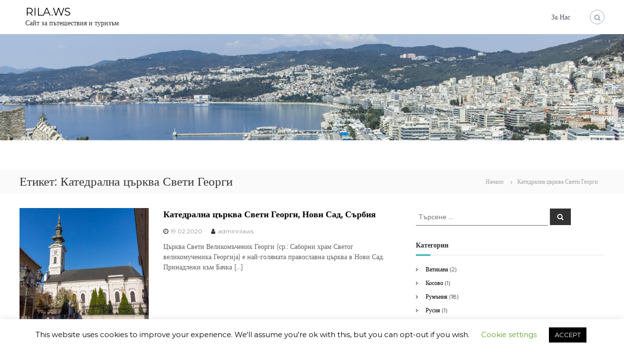

--- FILE ---
content_type: text/html; charset=UTF-8
request_url: https://rila.ws/tag/%D0%BA%D0%B0%D1%82%D0%B5%D0%B4%D1%80%D0%B0%D0%BB%D0%BD%D0%B0-%D1%86%D1%8A%D1%80%D0%BA%D0%B2%D0%B0-%D1%81%D0%B2%D0%B5%D1%82%D0%B8-%D0%B3%D0%B5%D0%BE%D1%80%D0%B3%D0%B8/
body_size: 14093
content:
<!DOCTYPE html>
<html lang="bg-BG" xmlns:fb="https://www.facebook.com/2008/fbml" xmlns:addthis="https://www.addthis.com/help/api-spec" >
<head>
<meta charset="UTF-8">
<meta name="viewport" content="width=device-width, initial-scale=1">
<link rel="profile" href="https://gmpg.org/xfn/11">

<meta name='robots' content='index, follow, max-image-preview:large, max-snippet:-1, max-video-preview:-1' />

	<!-- This site is optimized with the Yoast SEO plugin v19.1 - https://yoast.com/wordpress/plugins/seo/ -->
	<title>Катедрална църква Свети Георги Архиви - RILA.WS</title>
	<link rel="canonical" href="https://rila.ws/tag/катедрална-църква-свети-георги/" />
	<meta property="og:locale" content="bg_BG" />
	<meta property="og:type" content="article" />
	<meta property="og:title" content="Катедрална църква Свети Георги Архиви - RILA.WS" />
	<meta property="og:url" content="https://rila.ws/tag/катедрална-църква-свети-георги/" />
	<meta property="og:site_name" content="RILA.WS" />
	<meta name="twitter:card" content="summary_large_image" />
	<script type="application/ld+json" class="yoast-schema-graph">{"@context":"https://schema.org","@graph":[{"@type":"WebSite","@id":"https://rila.ws/#website","url":"https://rila.ws/","name":"RILA.WS","description":"Сайт за пътешествия и туризъм","potentialAction":[{"@type":"SearchAction","target":{"@type":"EntryPoint","urlTemplate":"https://rila.ws/?s={search_term_string}"},"query-input":"required name=search_term_string"}],"inLanguage":"bg-BG"},{"@type":"CollectionPage","@id":"https://rila.ws/tag/%d0%ba%d0%b0%d1%82%d0%b5%d0%b4%d1%80%d0%b0%d0%bb%d0%bd%d0%b0-%d1%86%d1%8a%d1%80%d0%ba%d0%b2%d0%b0-%d1%81%d0%b2%d0%b5%d1%82%d0%b8-%d0%b3%d0%b5%d0%be%d1%80%d0%b3%d0%b8/#webpage","url":"https://rila.ws/tag/%d0%ba%d0%b0%d1%82%d0%b5%d0%b4%d1%80%d0%b0%d0%bb%d0%bd%d0%b0-%d1%86%d1%8a%d1%80%d0%ba%d0%b2%d0%b0-%d1%81%d0%b2%d0%b5%d1%82%d0%b8-%d0%b3%d0%b5%d0%be%d1%80%d0%b3%d0%b8/","name":"Катедрална църква Свети Георги Архиви - RILA.WS","isPartOf":{"@id":"https://rila.ws/#website"},"breadcrumb":{"@id":"https://rila.ws/tag/%d0%ba%d0%b0%d1%82%d0%b5%d0%b4%d1%80%d0%b0%d0%bb%d0%bd%d0%b0-%d1%86%d1%8a%d1%80%d0%ba%d0%b2%d0%b0-%d1%81%d0%b2%d0%b5%d1%82%d0%b8-%d0%b3%d0%b5%d0%be%d1%80%d0%b3%d0%b8/#breadcrumb"},"inLanguage":"bg-BG","potentialAction":[{"@type":"ReadAction","target":["https://rila.ws/tag/%d0%ba%d0%b0%d1%82%d0%b5%d0%b4%d1%80%d0%b0%d0%bb%d0%bd%d0%b0-%d1%86%d1%8a%d1%80%d0%ba%d0%b2%d0%b0-%d1%81%d0%b2%d0%b5%d1%82%d0%b8-%d0%b3%d0%b5%d0%be%d1%80%d0%b3%d0%b8/"]}]},{"@type":"BreadcrumbList","@id":"https://rila.ws/tag/%d0%ba%d0%b0%d1%82%d0%b5%d0%b4%d1%80%d0%b0%d0%bb%d0%bd%d0%b0-%d1%86%d1%8a%d1%80%d0%ba%d0%b2%d0%b0-%d1%81%d0%b2%d0%b5%d1%82%d0%b8-%d0%b3%d0%b5%d0%be%d1%80%d0%b3%d0%b8/#breadcrumb","itemListElement":[{"@type":"ListItem","position":1,"name":"Начало","item":"https://rila.ws/"},{"@type":"ListItem","position":2,"name":"Катедрална църква Свети Георги"}]}]}</script>
	<!-- / Yoast SEO plugin. -->


<link rel='dns-prefetch' href='//s7.addthis.com' />
<link rel='dns-prefetch' href='//www.googletagmanager.com' />
<link rel='dns-prefetch' href='//s.w.org' />
<link rel='dns-prefetch' href='//pagead2.googlesyndication.com' />
<link href='https://fonts.gstatic.com' crossorigin rel='preconnect' />
<link rel="alternate" type="application/rss+xml" title="RILA.WS &raquo; Поток" href="https://rila.ws/feed/" />
<link rel="alternate" type="application/rss+xml" title="RILA.WS &raquo; поток за етикета Катедрална църква Свети Георги " href="https://rila.ws/tag/%d0%ba%d0%b0%d1%82%d0%b5%d0%b4%d1%80%d0%b0%d0%bb%d0%bd%d0%b0-%d1%86%d1%8a%d1%80%d0%ba%d0%b2%d0%b0-%d1%81%d0%b2%d0%b5%d1%82%d0%b8-%d0%b3%d0%b5%d0%be%d1%80%d0%b3%d0%b8/feed/" />
<script type="text/javascript">
window._wpemojiSettings = {"baseUrl":"https:\/\/s.w.org\/images\/core\/emoji\/14.0.0\/72x72\/","ext":".png","svgUrl":"https:\/\/s.w.org\/images\/core\/emoji\/14.0.0\/svg\/","svgExt":".svg","source":{"concatemoji":"https:\/\/rila.ws\/wp-includes\/js\/wp-emoji-release.min.js?ver=6.0.11"}};
/*! This file is auto-generated */
!function(e,a,t){var n,r,o,i=a.createElement("canvas"),p=i.getContext&&i.getContext("2d");function s(e,t){var a=String.fromCharCode,e=(p.clearRect(0,0,i.width,i.height),p.fillText(a.apply(this,e),0,0),i.toDataURL());return p.clearRect(0,0,i.width,i.height),p.fillText(a.apply(this,t),0,0),e===i.toDataURL()}function c(e){var t=a.createElement("script");t.src=e,t.defer=t.type="text/javascript",a.getElementsByTagName("head")[0].appendChild(t)}for(o=Array("flag","emoji"),t.supports={everything:!0,everythingExceptFlag:!0},r=0;r<o.length;r++)t.supports[o[r]]=function(e){if(!p||!p.fillText)return!1;switch(p.textBaseline="top",p.font="600 32px Arial",e){case"flag":return s([127987,65039,8205,9895,65039],[127987,65039,8203,9895,65039])?!1:!s([55356,56826,55356,56819],[55356,56826,8203,55356,56819])&&!s([55356,57332,56128,56423,56128,56418,56128,56421,56128,56430,56128,56423,56128,56447],[55356,57332,8203,56128,56423,8203,56128,56418,8203,56128,56421,8203,56128,56430,8203,56128,56423,8203,56128,56447]);case"emoji":return!s([129777,127995,8205,129778,127999],[129777,127995,8203,129778,127999])}return!1}(o[r]),t.supports.everything=t.supports.everything&&t.supports[o[r]],"flag"!==o[r]&&(t.supports.everythingExceptFlag=t.supports.everythingExceptFlag&&t.supports[o[r]]);t.supports.everythingExceptFlag=t.supports.everythingExceptFlag&&!t.supports.flag,t.DOMReady=!1,t.readyCallback=function(){t.DOMReady=!0},t.supports.everything||(n=function(){t.readyCallback()},a.addEventListener?(a.addEventListener("DOMContentLoaded",n,!1),e.addEventListener("load",n,!1)):(e.attachEvent("onload",n),a.attachEvent("onreadystatechange",function(){"complete"===a.readyState&&t.readyCallback()})),(e=t.source||{}).concatemoji?c(e.concatemoji):e.wpemoji&&e.twemoji&&(c(e.twemoji),c(e.wpemoji)))}(window,document,window._wpemojiSettings);
</script>
<style type="text/css">
img.wp-smiley,
img.emoji {
	display: inline !important;
	border: none !important;
	box-shadow: none !important;
	height: 1em !important;
	width: 1em !important;
	margin: 0 0.07em !important;
	vertical-align: -0.1em !important;
	background: none !important;
	padding: 0 !important;
}
</style>
	<link rel='stylesheet' id='wp-block-library-css'  href='https://rila.ws/wp-includes/css/dist/block-library/style.min.css?ver=6.0.11' type='text/css' media='all' />
<style id='wp-block-library-theme-inline-css' type='text/css'>
.wp-block-audio figcaption{color:#555;font-size:13px;text-align:center}.is-dark-theme .wp-block-audio figcaption{color:hsla(0,0%,100%,.65)}.wp-block-code{border:1px solid #ccc;border-radius:4px;font-family:Menlo,Consolas,monaco,monospace;padding:.8em 1em}.wp-block-embed figcaption{color:#555;font-size:13px;text-align:center}.is-dark-theme .wp-block-embed figcaption{color:hsla(0,0%,100%,.65)}.blocks-gallery-caption{color:#555;font-size:13px;text-align:center}.is-dark-theme .blocks-gallery-caption{color:hsla(0,0%,100%,.65)}.wp-block-image figcaption{color:#555;font-size:13px;text-align:center}.is-dark-theme .wp-block-image figcaption{color:hsla(0,0%,100%,.65)}.wp-block-pullquote{border-top:4px solid;border-bottom:4px solid;margin-bottom:1.75em;color:currentColor}.wp-block-pullquote__citation,.wp-block-pullquote cite,.wp-block-pullquote footer{color:currentColor;text-transform:uppercase;font-size:.8125em;font-style:normal}.wp-block-quote{border-left:.25em solid;margin:0 0 1.75em;padding-left:1em}.wp-block-quote cite,.wp-block-quote footer{color:currentColor;font-size:.8125em;position:relative;font-style:normal}.wp-block-quote.has-text-align-right{border-left:none;border-right:.25em solid;padding-left:0;padding-right:1em}.wp-block-quote.has-text-align-center{border:none;padding-left:0}.wp-block-quote.is-large,.wp-block-quote.is-style-large,.wp-block-quote.is-style-plain{border:none}.wp-block-search .wp-block-search__label{font-weight:700}:where(.wp-block-group.has-background){padding:1.25em 2.375em}.wp-block-separator.has-css-opacity{opacity:.4}.wp-block-separator{border:none;border-bottom:2px solid;margin-left:auto;margin-right:auto}.wp-block-separator.has-alpha-channel-opacity{opacity:1}.wp-block-separator:not(.is-style-wide):not(.is-style-dots){width:100px}.wp-block-separator.has-background:not(.is-style-dots){border-bottom:none;height:1px}.wp-block-separator.has-background:not(.is-style-wide):not(.is-style-dots){height:2px}.wp-block-table thead{border-bottom:3px solid}.wp-block-table tfoot{border-top:3px solid}.wp-block-table td,.wp-block-table th{padding:.5em;border:1px solid;word-break:normal}.wp-block-table figcaption{color:#555;font-size:13px;text-align:center}.is-dark-theme .wp-block-table figcaption{color:hsla(0,0%,100%,.65)}.wp-block-video figcaption{color:#555;font-size:13px;text-align:center}.is-dark-theme .wp-block-video figcaption{color:hsla(0,0%,100%,.65)}.wp-block-template-part.has-background{padding:1.25em 2.375em;margin-top:0;margin-bottom:0}
</style>
<style id='global-styles-inline-css' type='text/css'>
body{--wp--preset--color--black: #000000;--wp--preset--color--cyan-bluish-gray: #abb8c3;--wp--preset--color--white: #ffffff;--wp--preset--color--pale-pink: #f78da7;--wp--preset--color--vivid-red: #cf2e2e;--wp--preset--color--luminous-vivid-orange: #ff6900;--wp--preset--color--luminous-vivid-amber: #fcb900;--wp--preset--color--light-green-cyan: #7bdcb5;--wp--preset--color--vivid-green-cyan: #00d084;--wp--preset--color--pale-cyan-blue: #8ed1fc;--wp--preset--color--vivid-cyan-blue: #0693e3;--wp--preset--color--vivid-purple: #9b51e0;--wp--preset--gradient--vivid-cyan-blue-to-vivid-purple: linear-gradient(135deg,rgba(6,147,227,1) 0%,rgb(155,81,224) 100%);--wp--preset--gradient--light-green-cyan-to-vivid-green-cyan: linear-gradient(135deg,rgb(122,220,180) 0%,rgb(0,208,130) 100%);--wp--preset--gradient--luminous-vivid-amber-to-luminous-vivid-orange: linear-gradient(135deg,rgba(252,185,0,1) 0%,rgba(255,105,0,1) 100%);--wp--preset--gradient--luminous-vivid-orange-to-vivid-red: linear-gradient(135deg,rgba(255,105,0,1) 0%,rgb(207,46,46) 100%);--wp--preset--gradient--very-light-gray-to-cyan-bluish-gray: linear-gradient(135deg,rgb(238,238,238) 0%,rgb(169,184,195) 100%);--wp--preset--gradient--cool-to-warm-spectrum: linear-gradient(135deg,rgb(74,234,220) 0%,rgb(151,120,209) 20%,rgb(207,42,186) 40%,rgb(238,44,130) 60%,rgb(251,105,98) 80%,rgb(254,248,76) 100%);--wp--preset--gradient--blush-light-purple: linear-gradient(135deg,rgb(255,206,236) 0%,rgb(152,150,240) 100%);--wp--preset--gradient--blush-bordeaux: linear-gradient(135deg,rgb(254,205,165) 0%,rgb(254,45,45) 50%,rgb(107,0,62) 100%);--wp--preset--gradient--luminous-dusk: linear-gradient(135deg,rgb(255,203,112) 0%,rgb(199,81,192) 50%,rgb(65,88,208) 100%);--wp--preset--gradient--pale-ocean: linear-gradient(135deg,rgb(255,245,203) 0%,rgb(182,227,212) 50%,rgb(51,167,181) 100%);--wp--preset--gradient--electric-grass: linear-gradient(135deg,rgb(202,248,128) 0%,rgb(113,206,126) 100%);--wp--preset--gradient--midnight: linear-gradient(135deg,rgb(2,3,129) 0%,rgb(40,116,252) 100%);--wp--preset--duotone--dark-grayscale: url('#wp-duotone-dark-grayscale');--wp--preset--duotone--grayscale: url('#wp-duotone-grayscale');--wp--preset--duotone--purple-yellow: url('#wp-duotone-purple-yellow');--wp--preset--duotone--blue-red: url('#wp-duotone-blue-red');--wp--preset--duotone--midnight: url('#wp-duotone-midnight');--wp--preset--duotone--magenta-yellow: url('#wp-duotone-magenta-yellow');--wp--preset--duotone--purple-green: url('#wp-duotone-purple-green');--wp--preset--duotone--blue-orange: url('#wp-duotone-blue-orange');--wp--preset--font-size--small: 13px;--wp--preset--font-size--medium: 20px;--wp--preset--font-size--large: 36px;--wp--preset--font-size--x-large: 42px;}.has-black-color{color: var(--wp--preset--color--black) !important;}.has-cyan-bluish-gray-color{color: var(--wp--preset--color--cyan-bluish-gray) !important;}.has-white-color{color: var(--wp--preset--color--white) !important;}.has-pale-pink-color{color: var(--wp--preset--color--pale-pink) !important;}.has-vivid-red-color{color: var(--wp--preset--color--vivid-red) !important;}.has-luminous-vivid-orange-color{color: var(--wp--preset--color--luminous-vivid-orange) !important;}.has-luminous-vivid-amber-color{color: var(--wp--preset--color--luminous-vivid-amber) !important;}.has-light-green-cyan-color{color: var(--wp--preset--color--light-green-cyan) !important;}.has-vivid-green-cyan-color{color: var(--wp--preset--color--vivid-green-cyan) !important;}.has-pale-cyan-blue-color{color: var(--wp--preset--color--pale-cyan-blue) !important;}.has-vivid-cyan-blue-color{color: var(--wp--preset--color--vivid-cyan-blue) !important;}.has-vivid-purple-color{color: var(--wp--preset--color--vivid-purple) !important;}.has-black-background-color{background-color: var(--wp--preset--color--black) !important;}.has-cyan-bluish-gray-background-color{background-color: var(--wp--preset--color--cyan-bluish-gray) !important;}.has-white-background-color{background-color: var(--wp--preset--color--white) !important;}.has-pale-pink-background-color{background-color: var(--wp--preset--color--pale-pink) !important;}.has-vivid-red-background-color{background-color: var(--wp--preset--color--vivid-red) !important;}.has-luminous-vivid-orange-background-color{background-color: var(--wp--preset--color--luminous-vivid-orange) !important;}.has-luminous-vivid-amber-background-color{background-color: var(--wp--preset--color--luminous-vivid-amber) !important;}.has-light-green-cyan-background-color{background-color: var(--wp--preset--color--light-green-cyan) !important;}.has-vivid-green-cyan-background-color{background-color: var(--wp--preset--color--vivid-green-cyan) !important;}.has-pale-cyan-blue-background-color{background-color: var(--wp--preset--color--pale-cyan-blue) !important;}.has-vivid-cyan-blue-background-color{background-color: var(--wp--preset--color--vivid-cyan-blue) !important;}.has-vivid-purple-background-color{background-color: var(--wp--preset--color--vivid-purple) !important;}.has-black-border-color{border-color: var(--wp--preset--color--black) !important;}.has-cyan-bluish-gray-border-color{border-color: var(--wp--preset--color--cyan-bluish-gray) !important;}.has-white-border-color{border-color: var(--wp--preset--color--white) !important;}.has-pale-pink-border-color{border-color: var(--wp--preset--color--pale-pink) !important;}.has-vivid-red-border-color{border-color: var(--wp--preset--color--vivid-red) !important;}.has-luminous-vivid-orange-border-color{border-color: var(--wp--preset--color--luminous-vivid-orange) !important;}.has-luminous-vivid-amber-border-color{border-color: var(--wp--preset--color--luminous-vivid-amber) !important;}.has-light-green-cyan-border-color{border-color: var(--wp--preset--color--light-green-cyan) !important;}.has-vivid-green-cyan-border-color{border-color: var(--wp--preset--color--vivid-green-cyan) !important;}.has-pale-cyan-blue-border-color{border-color: var(--wp--preset--color--pale-cyan-blue) !important;}.has-vivid-cyan-blue-border-color{border-color: var(--wp--preset--color--vivid-cyan-blue) !important;}.has-vivid-purple-border-color{border-color: var(--wp--preset--color--vivid-purple) !important;}.has-vivid-cyan-blue-to-vivid-purple-gradient-background{background: var(--wp--preset--gradient--vivid-cyan-blue-to-vivid-purple) !important;}.has-light-green-cyan-to-vivid-green-cyan-gradient-background{background: var(--wp--preset--gradient--light-green-cyan-to-vivid-green-cyan) !important;}.has-luminous-vivid-amber-to-luminous-vivid-orange-gradient-background{background: var(--wp--preset--gradient--luminous-vivid-amber-to-luminous-vivid-orange) !important;}.has-luminous-vivid-orange-to-vivid-red-gradient-background{background: var(--wp--preset--gradient--luminous-vivid-orange-to-vivid-red) !important;}.has-very-light-gray-to-cyan-bluish-gray-gradient-background{background: var(--wp--preset--gradient--very-light-gray-to-cyan-bluish-gray) !important;}.has-cool-to-warm-spectrum-gradient-background{background: var(--wp--preset--gradient--cool-to-warm-spectrum) !important;}.has-blush-light-purple-gradient-background{background: var(--wp--preset--gradient--blush-light-purple) !important;}.has-blush-bordeaux-gradient-background{background: var(--wp--preset--gradient--blush-bordeaux) !important;}.has-luminous-dusk-gradient-background{background: var(--wp--preset--gradient--luminous-dusk) !important;}.has-pale-ocean-gradient-background{background: var(--wp--preset--gradient--pale-ocean) !important;}.has-electric-grass-gradient-background{background: var(--wp--preset--gradient--electric-grass) !important;}.has-midnight-gradient-background{background: var(--wp--preset--gradient--midnight) !important;}.has-small-font-size{font-size: var(--wp--preset--font-size--small) !important;}.has-medium-font-size{font-size: var(--wp--preset--font-size--medium) !important;}.has-large-font-size{font-size: var(--wp--preset--font-size--large) !important;}.has-x-large-font-size{font-size: var(--wp--preset--font-size--x-large) !important;}
</style>
<link rel='stylesheet' id='cookie-law-info-css'  href='https://rila.ws/wp-content/plugins/cookie-law-info/public/css/cookie-law-info-public.css?ver=2.1.2' type='text/css' media='all' />
<link rel='stylesheet' id='cookie-law-info-gdpr-css'  href='https://rila.ws/wp-content/plugins/cookie-law-info/public/css/cookie-law-info-gdpr.css?ver=2.1.2' type='text/css' media='all' />
<link rel='stylesheet' id='easy-panorama-css'  href='https://rila.ws/wp-content/plugins/easy-panorama/public/css/paver.min.css?ver=1.1.4' type='text/css' media='all' />
<link rel='stylesheet' id='thumbs_rating_styles-css'  href='https://rila.ws/wp-content/plugins/link-library/upvote-downvote/css/style.css?ver=1.0.0' type='text/css' media='all' />
<link rel='stylesheet' id='wpm-main-css'  href='//rila.ws/wp-content/plugins/wp-multilang/assets/styles/main.min.css?ver=2.4.1' type='text/css' media='all' />
<link rel='stylesheet' id='font-awesome-css'  href='https://rila.ws/wp-content/themes/flash/css/font-awesome.min.css?ver=6.0.11' type='text/css' media='' />
<link rel='stylesheet' id='flash-style-css'  href='https://rila.ws/wp-content/themes/flash/style.css?ver=6.0.11' type='text/css' media='all' />
<link rel='stylesheet' id='responsive-css'  href='https://rila.ws/wp-content/themes/flash/css/responsive.min.css?ver=6.0.11' type='text/css' media='' />
<link rel='stylesheet' id='fancybox-css'  href='https://rila.ws/wp-content/plugins/easy-fancybox/css/jquery.fancybox.min.css?ver=1.3.24' type='text/css' media='screen' />
<link rel='stylesheet' id='addthis_all_pages-css'  href='https://rila.ws/wp-content/plugins/addthis/frontend/build/addthis_wordpress_public.min.css?ver=6.0.11' type='text/css' media='all' />
<script type='text/javascript' src='https://rila.ws/wp-includes/js/jquery/jquery.min.js?ver=3.6.0' id='jquery-core-js'></script>
<script type='text/javascript' src='https://rila.ws/wp-includes/js/jquery/jquery-migrate.min.js?ver=3.3.2' id='jquery-migrate-js'></script>
<script type='text/javascript' id='cookie-law-info-js-extra'>
/* <![CDATA[ */
var Cli_Data = {"nn_cookie_ids":[],"cookielist":[],"non_necessary_cookies":[],"ccpaEnabled":"","ccpaRegionBased":"","ccpaBarEnabled":"","strictlyEnabled":["necessary","obligatoire"],"ccpaType":"gdpr","js_blocking":"","custom_integration":"","triggerDomRefresh":"","secure_cookies":""};
var cli_cookiebar_settings = {"animate_speed_hide":"500","animate_speed_show":"500","background":"#FFF","border":"#b1a6a6c2","border_on":"","button_1_button_colour":"#000","button_1_button_hover":"#000000","button_1_link_colour":"#fff","button_1_as_button":"1","button_1_new_win":"","button_2_button_colour":"#333","button_2_button_hover":"#292929","button_2_link_colour":"#444","button_2_as_button":"","button_2_hidebar":"","button_3_button_colour":"#000","button_3_button_hover":"#000000","button_3_link_colour":"#fff","button_3_as_button":"1","button_3_new_win":"","button_4_button_colour":"#000","button_4_button_hover":"#000000","button_4_link_colour":"#62a329","button_4_as_button":"","button_7_button_colour":"#61a229","button_7_button_hover":"#4e8221","button_7_link_colour":"#fff","button_7_as_button":"1","button_7_new_win":"","font_family":"inherit","header_fix":"","notify_animate_hide":"1","notify_animate_show":"","notify_div_id":"#cookie-law-info-bar","notify_position_horizontal":"right","notify_position_vertical":"bottom","scroll_close":"","scroll_close_reload":"","accept_close_reload":"","reject_close_reload":"","showagain_tab":"1","showagain_background":"#fff","showagain_border":"#000","showagain_div_id":"#cookie-law-info-again","showagain_x_position":"100px","text":"#000","show_once_yn":"","show_once":"10000","logging_on":"","as_popup":"","popup_overlay":"1","bar_heading_text":"","cookie_bar_as":"banner","popup_showagain_position":"bottom-right","widget_position":"left"};
var log_object = {"ajax_url":"https:\/\/rila.ws\/wp-admin\/admin-ajax.php"};
/* ]]> */
</script>
<script type='text/javascript' src='https://rila.ws/wp-content/plugins/cookie-law-info/public/js/cookie-law-info-public.js?ver=2.1.2' id='cookie-law-info-js'></script>
<script type='text/javascript' id='thumbs_rating_scripts-js-extra'>
/* <![CDATA[ */
var thumbs_rating_ajax = {"ajax_url":"https:\/\/rila.ws\/wp-admin\/admin-ajax.php","nonce":"3b41e6164c"};
/* ]]> */
</script>
<script type='text/javascript' src='https://rila.ws/wp-content/plugins/link-library/upvote-downvote/js/general.js?ver=4.0.1' id='thumbs_rating_scripts-js'></script>

<!-- Google Analytics snippet added by Site Kit -->
<script type='text/javascript' src='https://www.googletagmanager.com/gtag/js?id=UA-152824787-1' id='google_gtagjs-js' async></script>
<script type='text/javascript' id='google_gtagjs-js-after'>
window.dataLayer = window.dataLayer || [];function gtag(){dataLayer.push(arguments);}
gtag('set', 'linker', {"domains":["rila.ws"]} );
gtag("js", new Date());
gtag("set", "developer_id.dZTNiMT", true);
gtag("config", "UA-152824787-1", {"anonymize_ip":true});
</script>

<!-- End Google Analytics snippet added by Site Kit -->
<link rel="https://api.w.org/" href="https://rila.ws/wp-json/" /><link rel="alternate" type="application/json" href="https://rila.ws/wp-json/wp/v2/tags/1548" /><link rel="EditURI" type="application/rsd+xml" title="RSD" href="https://rila.ws/xmlrpc.php?rsd" />
<link rel="wlwmanifest" type="application/wlwmanifest+xml" href="https://rila.ws/wp-includes/wlwmanifest.xml" /> 
<meta name="generator" content="WordPress 6.0.11" />
<meta name="generator" content="Site Kit by Google 1.75.0" /><link rel="alternate" hreflang="en-us" href="https://rila.ws/en/tag/%D0%BA%D0%B0%D1%82%D0%B5%D0%B4%D1%80%D0%B0%D0%BB%D0%BD%D0%B0-%D1%86%D1%8A%D1%80%D0%BA%D0%B2%D0%B0-%D1%81%D0%B2%D0%B5%D1%82%D0%B8-%D0%B3%D0%B5%D0%BE%D1%80%D0%B3%D0%B8/"/>
<link rel="alternate" hreflang="x-default" href="https://rila.ws/tag/%D0%BA%D0%B0%D1%82%D0%B5%D0%B4%D1%80%D0%B0%D0%BB%D0%BD%D0%B0-%D1%86%D1%8A%D1%80%D0%BA%D0%B2%D0%B0-%D1%81%D0%B2%D0%B5%D1%82%D0%B8-%D0%B3%D0%B5%D0%BE%D1%80%D0%B3%D0%B8/"/>
<link rel="alternate" hreflang="bg-bg" href="https://rila.ws/tag/%D0%BA%D0%B0%D1%82%D0%B5%D0%B4%D1%80%D0%B0%D0%BB%D0%BD%D0%B0-%D1%86%D1%8A%D1%80%D0%BA%D0%B2%D0%B0-%D1%81%D0%B2%D0%B5%D1%82%D0%B8-%D0%B3%D0%B5%D0%BE%D1%80%D0%B3%D0%B8/"/>

<!-- Google AdSense snippet added by Site Kit -->
<meta name="google-adsense-platform-account" content="ca-host-pub-2644536267352236">
<meta name="google-adsense-platform-domain" content="sitekit.withgoogle.com">
<!-- End Google AdSense snippet added by Site Kit -->

<!-- Google AdSense snippet added by Site Kit -->
<script async="async" src="https://pagead2.googlesyndication.com/pagead/js/adsbygoogle.js?client=ca-pub-1504553878782057" crossorigin="anonymous" type="text/javascript"></script>

<!-- End Google AdSense snippet added by Site Kit -->
<link rel="icon" href="https://rila.ws/wp-content/uploads/2018/07/cropped-023703_DSC143657-Spain-Madrid-Royal-Palace-Almudena-Cathedral-32x32.jpg" sizes="32x32" />
<link rel="icon" href="https://rila.ws/wp-content/uploads/2018/07/cropped-023703_DSC143657-Spain-Madrid-Royal-Palace-Almudena-Cathedral-192x192.jpg" sizes="192x192" />
<link rel="apple-touch-icon" href="https://rila.ws/wp-content/uploads/2018/07/cropped-023703_DSC143657-Spain-Madrid-Royal-Palace-Almudena-Cathedral-180x180.jpg" />
<meta name="msapplication-TileImage" content="https://rila.ws/wp-content/uploads/2018/07/cropped-023703_DSC143657-Spain-Madrid-Royal-Palace-Almudena-Cathedral-270x270.jpg" />
<style id="kirki-inline-styles">body{font-family:Montserrat;font-weight:400;}/* cyrillic-ext */
@font-face {
  font-family: 'Montserrat';
  font-style: normal;
  font-weight: 400;
  font-display: swap;
  src: url(https://rila.ws/wp-content/fonts/montserrat/font) format('woff');
  unicode-range: U+0460-052F, U+1C80-1C8A, U+20B4, U+2DE0-2DFF, U+A640-A69F, U+FE2E-FE2F;
}
/* cyrillic */
@font-face {
  font-family: 'Montserrat';
  font-style: normal;
  font-weight: 400;
  font-display: swap;
  src: url(https://rila.ws/wp-content/fonts/montserrat/font) format('woff');
  unicode-range: U+0301, U+0400-045F, U+0490-0491, U+04B0-04B1, U+2116;
}
/* vietnamese */
@font-face {
  font-family: 'Montserrat';
  font-style: normal;
  font-weight: 400;
  font-display: swap;
  src: url(https://rila.ws/wp-content/fonts/montserrat/font) format('woff');
  unicode-range: U+0102-0103, U+0110-0111, U+0128-0129, U+0168-0169, U+01A0-01A1, U+01AF-01B0, U+0300-0301, U+0303-0304, U+0308-0309, U+0323, U+0329, U+1EA0-1EF9, U+20AB;
}
/* latin-ext */
@font-face {
  font-family: 'Montserrat';
  font-style: normal;
  font-weight: 400;
  font-display: swap;
  src: url(https://rila.ws/wp-content/fonts/montserrat/font) format('woff');
  unicode-range: U+0100-02BA, U+02BD-02C5, U+02C7-02CC, U+02CE-02D7, U+02DD-02FF, U+0304, U+0308, U+0329, U+1D00-1DBF, U+1E00-1E9F, U+1EF2-1EFF, U+2020, U+20A0-20AB, U+20AD-20C0, U+2113, U+2C60-2C7F, U+A720-A7FF;
}
/* latin */
@font-face {
  font-family: 'Montserrat';
  font-style: normal;
  font-weight: 400;
  font-display: swap;
  src: url(https://rila.ws/wp-content/fonts/montserrat/font) format('woff');
  unicode-range: U+0000-00FF, U+0131, U+0152-0153, U+02BB-02BC, U+02C6, U+02DA, U+02DC, U+0304, U+0308, U+0329, U+2000-206F, U+20AC, U+2122, U+2191, U+2193, U+2212, U+2215, U+FEFF, U+FFFD;
}</style></head>

<body class="archive tag tag-1548 wp-embed-responsive language-bg hfeed left-logo-right-menu right-sidebar classic-layout">

<svg xmlns="http://www.w3.org/2000/svg" viewBox="0 0 0 0" width="0" height="0" focusable="false" role="none" style="visibility: hidden; position: absolute; left: -9999px; overflow: hidden;" ><defs><filter id="wp-duotone-dark-grayscale"><feColorMatrix color-interpolation-filters="sRGB" type="matrix" values=" .299 .587 .114 0 0 .299 .587 .114 0 0 .299 .587 .114 0 0 .299 .587 .114 0 0 " /><feComponentTransfer color-interpolation-filters="sRGB" ><feFuncR type="table" tableValues="0 0.49803921568627" /><feFuncG type="table" tableValues="0 0.49803921568627" /><feFuncB type="table" tableValues="0 0.49803921568627" /><feFuncA type="table" tableValues="1 1" /></feComponentTransfer><feComposite in2="SourceGraphic" operator="in" /></filter></defs></svg><svg xmlns="http://www.w3.org/2000/svg" viewBox="0 0 0 0" width="0" height="0" focusable="false" role="none" style="visibility: hidden; position: absolute; left: -9999px; overflow: hidden;" ><defs><filter id="wp-duotone-grayscale"><feColorMatrix color-interpolation-filters="sRGB" type="matrix" values=" .299 .587 .114 0 0 .299 .587 .114 0 0 .299 .587 .114 0 0 .299 .587 .114 0 0 " /><feComponentTransfer color-interpolation-filters="sRGB" ><feFuncR type="table" tableValues="0 1" /><feFuncG type="table" tableValues="0 1" /><feFuncB type="table" tableValues="0 1" /><feFuncA type="table" tableValues="1 1" /></feComponentTransfer><feComposite in2="SourceGraphic" operator="in" /></filter></defs></svg><svg xmlns="http://www.w3.org/2000/svg" viewBox="0 0 0 0" width="0" height="0" focusable="false" role="none" style="visibility: hidden; position: absolute; left: -9999px; overflow: hidden;" ><defs><filter id="wp-duotone-purple-yellow"><feColorMatrix color-interpolation-filters="sRGB" type="matrix" values=" .299 .587 .114 0 0 .299 .587 .114 0 0 .299 .587 .114 0 0 .299 .587 .114 0 0 " /><feComponentTransfer color-interpolation-filters="sRGB" ><feFuncR type="table" tableValues="0.54901960784314 0.98823529411765" /><feFuncG type="table" tableValues="0 1" /><feFuncB type="table" tableValues="0.71764705882353 0.25490196078431" /><feFuncA type="table" tableValues="1 1" /></feComponentTransfer><feComposite in2="SourceGraphic" operator="in" /></filter></defs></svg><svg xmlns="http://www.w3.org/2000/svg" viewBox="0 0 0 0" width="0" height="0" focusable="false" role="none" style="visibility: hidden; position: absolute; left: -9999px; overflow: hidden;" ><defs><filter id="wp-duotone-blue-red"><feColorMatrix color-interpolation-filters="sRGB" type="matrix" values=" .299 .587 .114 0 0 .299 .587 .114 0 0 .299 .587 .114 0 0 .299 .587 .114 0 0 " /><feComponentTransfer color-interpolation-filters="sRGB" ><feFuncR type="table" tableValues="0 1" /><feFuncG type="table" tableValues="0 0.27843137254902" /><feFuncB type="table" tableValues="0.5921568627451 0.27843137254902" /><feFuncA type="table" tableValues="1 1" /></feComponentTransfer><feComposite in2="SourceGraphic" operator="in" /></filter></defs></svg><svg xmlns="http://www.w3.org/2000/svg" viewBox="0 0 0 0" width="0" height="0" focusable="false" role="none" style="visibility: hidden; position: absolute; left: -9999px; overflow: hidden;" ><defs><filter id="wp-duotone-midnight"><feColorMatrix color-interpolation-filters="sRGB" type="matrix" values=" .299 .587 .114 0 0 .299 .587 .114 0 0 .299 .587 .114 0 0 .299 .587 .114 0 0 " /><feComponentTransfer color-interpolation-filters="sRGB" ><feFuncR type="table" tableValues="0 0" /><feFuncG type="table" tableValues="0 0.64705882352941" /><feFuncB type="table" tableValues="0 1" /><feFuncA type="table" tableValues="1 1" /></feComponentTransfer><feComposite in2="SourceGraphic" operator="in" /></filter></defs></svg><svg xmlns="http://www.w3.org/2000/svg" viewBox="0 0 0 0" width="0" height="0" focusable="false" role="none" style="visibility: hidden; position: absolute; left: -9999px; overflow: hidden;" ><defs><filter id="wp-duotone-magenta-yellow"><feColorMatrix color-interpolation-filters="sRGB" type="matrix" values=" .299 .587 .114 0 0 .299 .587 .114 0 0 .299 .587 .114 0 0 .299 .587 .114 0 0 " /><feComponentTransfer color-interpolation-filters="sRGB" ><feFuncR type="table" tableValues="0.78039215686275 1" /><feFuncG type="table" tableValues="0 0.94901960784314" /><feFuncB type="table" tableValues="0.35294117647059 0.47058823529412" /><feFuncA type="table" tableValues="1 1" /></feComponentTransfer><feComposite in2="SourceGraphic" operator="in" /></filter></defs></svg><svg xmlns="http://www.w3.org/2000/svg" viewBox="0 0 0 0" width="0" height="0" focusable="false" role="none" style="visibility: hidden; position: absolute; left: -9999px; overflow: hidden;" ><defs><filter id="wp-duotone-purple-green"><feColorMatrix color-interpolation-filters="sRGB" type="matrix" values=" .299 .587 .114 0 0 .299 .587 .114 0 0 .299 .587 .114 0 0 .299 .587 .114 0 0 " /><feComponentTransfer color-interpolation-filters="sRGB" ><feFuncR type="table" tableValues="0.65098039215686 0.40392156862745" /><feFuncG type="table" tableValues="0 1" /><feFuncB type="table" tableValues="0.44705882352941 0.4" /><feFuncA type="table" tableValues="1 1" /></feComponentTransfer><feComposite in2="SourceGraphic" operator="in" /></filter></defs></svg><svg xmlns="http://www.w3.org/2000/svg" viewBox="0 0 0 0" width="0" height="0" focusable="false" role="none" style="visibility: hidden; position: absolute; left: -9999px; overflow: hidden;" ><defs><filter id="wp-duotone-blue-orange"><feColorMatrix color-interpolation-filters="sRGB" type="matrix" values=" .299 .587 .114 0 0 .299 .587 .114 0 0 .299 .587 .114 0 0 .299 .587 .114 0 0 " /><feComponentTransfer color-interpolation-filters="sRGB" ><feFuncR type="table" tableValues="0.098039215686275 1" /><feFuncG type="table" tableValues="0 0.66274509803922" /><feFuncB type="table" tableValues="0.84705882352941 0.41960784313725" /><feFuncA type="table" tableValues="1 1" /></feComponentTransfer><feComposite in2="SourceGraphic" operator="in" /></filter></defs></svg>
<div id="preloader-background">
	<div id="spinners">
		<div id="preloader">
			<span></span>
			<span></span>
			<span></span>
			<span></span>
			<span></span>
		</div>
	</div>
</div>


<div id="page" class="site">
	<a class="skip-link screen-reader-text" href="#content">Към съдържанието</a>

	
	<header id="masthead" class="site-header" role="banner">
				<div class="header-top">
			<div class="tg-container">
				<div class="tg-column-wrapper clearfix">
					<div class="left-content">
											</div>
					<div class="right-content">
											</div>
				</div>
			</div>
		</div>
		
		<div class="header-bottom">
			<div class="tg-container">

				<div class="logo">
					
					<div class="logo-text site-branding">
													<p class="site-title"><a href="https://rila.ws/" rel="home">RILA.WS</a></p>
													<p class="site-description">Сайт за пътешествия и туризъм</p>
											</div>
				</div>
				<div class="site-navigation-wrapper">
					<nav id="site-navigation" class="main-navigation" role="navigation">
						<div class="menu-toggle">
							<i class="fa fa-bars"></i>
						</div>
						<div class="menu-%d0%b7%d0%b0%d0%b1%d0%b5%d0%bb%d0%b5%d0%b6%d0%b8%d1%82%d0%b5%d0%bb%d0%bd%d0%be%d1%81%d1%82%d0%b8-container"><ul id="primary-menu" class="menu"><li id="menu-item-48" class="menu-item menu-item-type-post_type menu-item-object-page menu-item-48"><a href="https://rila.ws/%d0%bf%d1%8a%d1%82%d0%b5%d1%88%d0%b5%d1%81%d1%82%d0%b2%d0%b8%d1%8f/">За Нас</a></li>
</ul></div>					</nav><!-- #site-navigation -->

					
									</div>

				<div class="header-action-container">
					
										<div class="search-wrap">
						<div class="search-icon">
							<i class="fa fa-search"></i>
						</div>
						<div class="search-box">
							
<form role="search" method="get" class="searchform" action="https://rila.ws/">
	<label>
		<span class="screen-reader-text">Търсене за:</span>
		<input type="search" class="search-field" placeholder="Търсене &hellip;" value="" name="s" />
	</label>
	<button type="submit" class="search-submit btn search-btn"><span class="screen-reader-text">Търсене</span><i class="fa fa-search"></i></button>
</form>
						</div>
					</div>
									</div>
			</div>
		</div>
	</header><!-- #masthead -->

	
	<div id="wp-custom-header" class="wp-custom-header"><img src="https://rila.ws/wp-content/uploads/2019/07/cropped-kavala-2.jpg" width="1500" height="326" alt="" srcset="https://rila.ws/wp-content/uploads/2019/07/cropped-kavala-2.jpg 1500w, https://rila.ws/wp-content/uploads/2019/07/cropped-kavala-2-300x65.jpg 300w, https://rila.ws/wp-content/uploads/2019/07/cropped-kavala-2-768x167.jpg 768w, https://rila.ws/wp-content/uploads/2019/07/cropped-kavala-2-1024x223.jpg 1024w" sizes="(max-width: 1500px) 100vw, 1500px" /></div>
		<nav id="flash-breadcrumbs" class="breadcrumb-trail breadcrumbs">
		<div class="tg-container">
			<h1 class="trail-title">Етикет: <span>Катедрална църква Свети Георги</span></h1>			<ul class="trail-items"><li class="trail-item trail-begin"><a class="trail-home" href="https://rila.ws" title="Начало"><span>Начало</span></a></li><li class="trail-item"><span>Катедрална църква Свети Георги</span></li></ul>		</div>
	</nav>
	
	
	<div id="content" class="site-content">
		<div class="tg-container">

	
	<div id="primary" class="content-area">
		<main id="main" class="site-main" role="main">

		
			
<article id="post-694" class="post-694 post type-post status-publish format-standard has-post-thumbnail hentry category-3 category-87 tag-1551 tag-id00169 tag-1549 tag-1550 tag-1548 tag-753 tag-232 tag-234 tag-719 tag-18 tag-85">

	
			<div class="entry-thumbnail">
		<img width="300" height="300" src="https://rila.ws/wp-content/uploads/2020/02/00169-Serbia-Novi-Sad-Saint-George-Cathedral-300x300.jpg" class="attachment-flash-square size-flash-square wp-post-image" alt="Катедрална църква Свети Георги, Нови Сад, Сърбия" srcset="https://rila.ws/wp-content/uploads/2020/02/00169-Serbia-Novi-Sad-Saint-George-Cathedral-300x300.jpg 300w, https://rila.ws/wp-content/uploads/2020/02/00169-Serbia-Novi-Sad-Saint-George-Cathedral-150x150.jpg 150w" sizes="(max-width: 300px) 100vw, 300px" />	</div>
	
	<div class="entry-content-block">
		<header class="entry-header">
			<h2 class="entry-title"><a href="https://rila.ws/%d1%86%d1%8a%d1%80%d0%ba%d0%b2%d0%b0-%d1%81%d0%b2%d0%b5%d1%82%d0%b8-%d0%b3%d0%b5%d0%be%d1%80%d0%b3%d0%b8-%d0%bd%d0%be%d0%b2%d0%b8-%d1%81%d0%b0%d0%b4-%d1%81%d1%8a%d1%80%d0%b1%d0%b8%d1%8f/" rel="bookmark">Катедрална църква Свети Георги, Нови Сад, Сърбия</a></h2>		</header><!-- .entry-header -->

				<div class="entry-meta">
			<span class="entry-date"><i class="fa fa-clock-o"></i><a href="https://rila.ws/%d1%86%d1%8a%d1%80%d0%ba%d0%b2%d0%b0-%d1%81%d0%b2%d0%b5%d1%82%d0%b8-%d0%b3%d0%b5%d0%be%d1%80%d0%b3%d0%b8-%d0%bd%d0%be%d0%b2%d0%b8-%d1%81%d0%b0%d0%b4-%d1%81%d1%8a%d1%80%d0%b1%d0%b8%d1%8f/" rel="bookmark"><time class="date published" datetime="2020-02-19T01:13:44+02:00">19.02.2020</time><time class="updated" datetime="2020-03-02T15:12:21+02:00">02.03.2020</time></a></span><span class="entry-author vcard author"> <i class="fa fa-user"></i><a class="url fn n" href="https://rila.ws/author/adminrilaws/">adminrilaws</a></span>		</div><!-- .entry-meta -->
		
		<div class="entry-content">
							<div class="at-above-post-arch-page addthis_tool" data-url="https://rila.ws/%d1%86%d1%8a%d1%80%d0%ba%d0%b2%d0%b0-%d1%81%d0%b2%d0%b5%d1%82%d0%b8-%d0%b3%d0%b5%d0%be%d1%80%d0%b3%d0%b8-%d0%bd%d0%be%d0%b2%d0%b8-%d1%81%d0%b0%d0%b4-%d1%81%d1%8a%d1%80%d0%b1%d0%b8%d1%8f/"></div>
<p>Църква Свети Великомъченик Георги (ср.: Саборни храм Светог великомученика Георгија) е най-голямата православна църква в Нови Сад. Принадлежи към Бачка [&hellip;]<!-- AddThis Advanced Settings above via filter on get_the_excerpt --><!-- AddThis Advanced Settings below via filter on get_the_excerpt --><!-- AddThis Advanced Settings generic via filter on get_the_excerpt --><!-- AddThis Share Buttons above via filter on get_the_excerpt --><!-- AddThis Share Buttons below via filter on get_the_excerpt --></p>
<div class="at-below-post-arch-page addthis_tool" data-url="https://rila.ws/%d1%86%d1%8a%d1%80%d0%ba%d0%b2%d0%b0-%d1%81%d0%b2%d0%b5%d1%82%d0%b8-%d0%b3%d0%b5%d0%be%d1%80%d0%b3%d0%b8-%d0%bd%d0%be%d0%b2%d0%b8-%d1%81%d0%b0%d0%b4-%d1%81%d1%8a%d1%80%d0%b1%d0%b8%d1%8f/"></div>
<p><!-- AddThis Share Buttons generic via filter on get_the_excerpt --></p>
								</div><!-- .entry-content -->

		<footer class="entry-footer">
			<span class="cat-links"><i class="fa fa-folder-open"></i> <a href="https://rila.ws/category/%d0%b7%d0%b0%d0%b1%d0%b5%d0%bb%d0%b5%d0%b6%d0%b8%d1%82%d0%b5%d0%bb%d0%bd%d0%be%d1%81%d1%82%d0%b8/" rel="category tag">Забележителности</a>, <a href="https://rila.ws/category/%d1%81%d1%8a%d1%80%d0%b1%d0%b8%d1%8f/" rel="category tag">Сърбия</a> </span><span class="tags-links"><i class="fa fa-tags"></i> <a href="https://rila.ws/tag/00169/" rel="tag">00169</a>, <a href="https://rila.ws/tag/id00169/" rel="tag">ID00169</a>, <a href="https://rila.ws/tag/%d0%b1%d0%b0%d1%87%d0%ba%d0%b0-%d0%b5%d0%bf%d0%b0%d1%80%d1%85%d0%b8%d1%8f/" rel="tag">Бачка епархия</a>, <a href="https://rila.ws/tag/%d0%b1%d0%be%d0%b3%d0%be%d1%8f%d0%b2%d0%bb%d0%b5%d0%bd%d1%81%d0%ba%d0%b8-%d0%ba%d1%80%d1%8a%d1%81%d1%82/" rel="tag">Богоявленски кръст</a>, <a href="https://rila.ws/tag/%d0%ba%d0%b0%d1%82%d0%b5%d0%b4%d1%80%d0%b0%d0%bb%d0%bd%d0%b0-%d1%86%d1%8a%d1%80%d0%ba%d0%b2%d0%b0-%d1%81%d0%b2%d0%b5%d1%82%d0%b8-%d0%b3%d0%b5%d0%be%d1%80%d0%b3%d0%b8/" rel="tag">Катедрална църква Свети Георги</a>, <a href="https://rila.ws/tag/%d0%bd%d0%be%d0%b2%d0%b8-%d1%81%d0%b0%d0%b4/" rel="tag">Нови Сад</a>, <a href="https://rila.ws/tag/%d0%bf%d1%80%d0%b0%d0%b2%d0%be%d1%81%d0%bb%d0%b0%d0%b2%d0%b8%d0%b5/" rel="tag">Православие</a>, <a href="https://rila.ws/tag/%d1%81%d1%80%d1%8a%d0%b1%d1%81%d0%ba%d0%b0-%d0%bf%d1%80%d0%b0%d0%b2%d0%be%d1%81%d0%bb%d0%b0%d0%b2%d0%bd%d0%b0-%d1%86%d1%8a%d1%80%d0%ba%d0%b2%d0%b0/" rel="tag">Сръбска православна църква</a>, <a href="https://rila.ws/tag/%d1%86%d1%8a%d1%80%d0%ba%d0%b2%d0%b0-%d1%81%d0%b2%d0%b5%d1%82%d0%b8-%d0%b3%d0%b5%d0%be%d1%80%d0%b3%d0%b8/" rel="tag">Църква Свети Георги</a>, <a href="https://rila.ws/tag/%d1%81%d1%8a%d1%80%d0%b1%d0%b8%d1%8f/" rel="tag">Сърбия</a>, <a href="https://rila.ws/tag/%d1%86%d1%8a%d1%80%d0%ba%d0%b2%d0%b0/" rel="tag">църква</a> </span>		</footer><!-- .entry-footer -->
	</div>

	
</article><!-- #post-## -->

		</main><!-- #main -->
	</div><!-- #primary -->

	
	<aside id="secondary" class="widget-area" role="complementary">

	
	<section id="search-2" class="widget widget_search">
<form role="search" method="get" class="searchform" action="https://rila.ws/">
	<label>
		<span class="screen-reader-text">Търсене за:</span>
		<input type="search" class="search-field" placeholder="Търсене &hellip;" value="" name="s" />
	</label>
	<button type="submit" class="search-submit btn search-btn"><span class="screen-reader-text">Търсене</span><i class="fa fa-search"></i></button>
</form>
</section><section id="categories-2" class="widget widget_categories"><h3 class="widget-title">Категории</h3>
			<ul>
					<li class="cat-item cat-item-3245"><a href="https://rila.ws/category/%d0%b2%d0%b0%d1%82%d0%b8%d0%ba%d0%b0%d0%bd%d0%b0/">Ватикана</a> (2)
</li>
	<li class="cat-item cat-item-522"><a href="https://rila.ws/category/%d0%ba%d0%be%d1%81%d0%be%d0%b2%d0%be/">Косово</a> (1)
</li>
	<li class="cat-item cat-item-4331"><a href="https://rila.ws/category/%d1%80%d1%83%d0%bc%d1%8a%d0%bd%d0%b8%d1%8f/">Румъния</a> (18)
</li>
	<li class="cat-item cat-item-822"><a href="https://rila.ws/category/%d1%80%d1%83%d1%81%d0%b8%d1%8f/">Русия</a> (1)
</li>
	<li class="cat-item cat-item-457"><a href="https://rila.ws/category/%d1%81%d0%b2%d0%b5%d1%82%d0%b0-%d0%b3%d0%be%d1%80%d0%b0-%d0%b0%d1%82%d0%be%d0%bd/">Света гора &#8211; Атон</a> (1)
</li>
	<li class="cat-item cat-item-314"><a href="https://rila.ws/category/%d1%84%d1%80%d0%b0%d0%bd%d1%86%d0%b8%d1%8f/">Франция</a> (1)
</li>
	<li class="cat-item cat-item-89"><a href="https://rila.ws/category/%d0%b0%d0%bd%d0%b3%d0%bb%d0%b8%d1%8f/">Англия</a> (14)
</li>
	<li class="cat-item cat-item-69"><a href="https://rila.ws/category/%d0%b1%d1%8a%d0%bb%d0%b3%d0%b0%d1%80%d0%b8%d1%8f/">България</a> (372)
</li>
	<li class="cat-item cat-item-79"><a href="https://rila.ws/category/%d0%b3%d1%8a%d1%80%d1%86%d0%b8%d1%8f/">Гърция</a> (166)
</li>
	<li class="cat-item cat-item-3"><a href="https://rila.ws/category/%d0%b7%d0%b0%d0%b1%d0%b5%d0%bb%d0%b5%d0%b6%d0%b8%d1%82%d0%b5%d0%bb%d0%bd%d0%be%d1%81%d1%82%d0%b8/">Забележителности</a> (757)
</li>
	<li class="cat-item cat-item-90"><a href="https://rila.ws/category/%d0%b8%d1%81%d0%bf%d0%b0%d0%bd%d0%b8%d1%8f/">Испания</a> (32)
</li>
	<li class="cat-item cat-item-91"><a href="https://rila.ws/category/%d0%b8%d1%82%d0%b0%d0%bb%d0%b8%d1%8f/">Италия</a> (38)
</li>
	<li class="cat-item cat-item-92"><a href="https://rila.ws/category/%d1%81%d0%b5%d0%b2%d0%b5%d1%80%d0%bd%d0%b0-%d0%bc%d0%b0%d0%ba%d0%b5%d0%b4%d0%be%d0%bd%d0%b8%d1%8f/">Северна Македония</a> (13)
</li>
	<li class="cat-item cat-item-87"><a href="https://rila.ws/category/%d1%81%d1%8a%d1%80%d0%b1%d0%b8%d1%8f/">Сърбия</a> (47)
</li>
	<li class="cat-item cat-item-86"><a href="https://rila.ws/category/%d1%82%d1%83%d1%80%d1%86%d0%b8%d1%8f/">Турция</a> (47)
</li>
	<li class="cat-item cat-item-88"><a href="https://rila.ws/category/%d1%88%d0%b2%d0%b5%d0%b9%d1%86%d0%b0%d1%80%d0%b8%d1%8f/">Швейцария</a> (12)
</li>
			</ul>

			</section>
		<section id="recent-posts-2" class="widget widget_recent_entries">
		<h3 class="widget-title">Последни публикации</h3>
		<ul>
											<li>
					<a href="https://rila.ws/%d0%bf%d0%b0%d1%80%d0%b0%d0%ba%d0%bb%d0%b8%d1%81-%d1%81%d0%b2%d0%b5%d1%82%d0%be-%d0%bf%d1%80%d0%b5%d0%be%d0%b1%d1%80%d0%b0%d0%b6%d0%b5%d0%bd%d0%b8%d0%b5-%d0%b2%d0%b8%d1%82%d0%be%d1%88%d0%b0/">Параклис Свето Преображение Господне на Витоша, България</a>
									</li>
											<li>
					<a href="https://rila.ws/%d0%bf%d0%bb%d0%b0%d0%b6-%d0%ba%d0%be%d0%b2%d0%b8%d1%83-%d1%81%d0%b8%d1%82%d0%be%d0%bd%d0%b8%d1%8f-%d1%85%d0%b0%d0%bb%d0%ba%d0%b8%d0%b4%d0%b8%d0%ba%d0%b8-%d0%b3%d1%8a%d1%80%d1%86%d0%b8%d1%8f/">Плаж Ковиу, Ситония, Халкидики, Гърция</a>
									</li>
											<li>
					<a href="https://rila.ws/%d0%bc%d0%b0%d0%bd%d0%b0%d1%81%d1%82%d0%b8%d1%80-%d1%80%d1%83%d1%81%d0%b0%d0%bd%d1%83-%d0%bc%d0%b5%d1%82%d0%b5%d0%be%d1%80%d0%b0/">Манастир Русану или Света Варвара, Метеора, Гърция</a>
									</li>
											<li>
					<a href="https://rila.ws/%d0%bf%d1%81%d0%b0%d0%ba%d1%83%d0%b4%d0%b8%d1%8f-%d1%85%d0%b0%d0%bb%d0%ba%d0%b8%d0%b4%d0%b8%d0%ba%d0%b8-%d0%b3%d1%8a%d1%80%d1%86%d0%b8%d1%8f/">Псакудия, Халкидики, Гърция</a>
									</li>
											<li>
					<a href="https://rila.ws/%d0%bc%d0%b0%d0%bd%d0%b0%d1%81%d1%82%d0%b8%d1%80-%d1%81%d0%b2%d0%b5%d1%82%d0%b8-%d0%bd%d0%b8%d0%ba%d0%be%d0%bb%d0%b0%d0%b9-%d0%bc%d0%b5%d1%82%d0%b5%d0%be%d1%80%d0%b0/">Манастир Свети Николай Анапавса, Метеора, Гърция</a>
									</li>
					</ul>

		</section><section id="archives-2" class="widget widget_archive"><h3 class="widget-title">Архив</h3>
			<ul>
					<li><a href='https://rila.ws/2022/07/'>юли 2022</a>&nbsp;(4)</li>
	<li><a href='https://rila.ws/2022/06/'>юни 2022</a>&nbsp;(8)</li>
	<li><a href='https://rila.ws/2022/05/'>май 2022</a>&nbsp;(9)</li>
	<li><a href='https://rila.ws/2022/04/'>април 2022</a>&nbsp;(8)</li>
	<li><a href='https://rila.ws/2022/03/'>март 2022</a>&nbsp;(12)</li>
	<li><a href='https://rila.ws/2022/02/'>февруари 2022</a>&nbsp;(22)</li>
	<li><a href='https://rila.ws/2022/01/'>януари 2022</a>&nbsp;(25)</li>
	<li><a href='https://rila.ws/2021/12/'>декември 2021</a>&nbsp;(21)</li>
	<li><a href='https://rila.ws/2021/11/'>ноември 2021</a>&nbsp;(14)</li>
	<li><a href='https://rila.ws/2021/10/'>октомври 2021</a>&nbsp;(13)</li>
	<li><a href='https://rila.ws/2021/09/'>септември 2021</a>&nbsp;(13)</li>
	<li><a href='https://rila.ws/2021/08/'>август 2021</a>&nbsp;(9)</li>
	<li><a href='https://rila.ws/2021/07/'>юли 2021</a>&nbsp;(10)</li>
	<li><a href='https://rila.ws/2021/06/'>юни 2021</a>&nbsp;(29)</li>
	<li><a href='https://rila.ws/2021/05/'>май 2021</a>&nbsp;(9)</li>
	<li><a href='https://rila.ws/2021/04/'>април 2021</a>&nbsp;(6)</li>
	<li><a href='https://rila.ws/2021/03/'>март 2021</a>&nbsp;(6)</li>
	<li><a href='https://rila.ws/2021/02/'>февруари 2021</a>&nbsp;(25)</li>
	<li><a href='https://rila.ws/2021/01/'>януари 2021</a>&nbsp;(18)</li>
	<li><a href='https://rila.ws/2020/12/'>декември 2020</a>&nbsp;(7)</li>
	<li><a href='https://rila.ws/2020/11/'>ноември 2020</a>&nbsp;(13)</li>
	<li><a href='https://rila.ws/2020/10/'>октомври 2020</a>&nbsp;(17)</li>
	<li><a href='https://rila.ws/2020/09/'>септември 2020</a>&nbsp;(22)</li>
	<li><a href='https://rila.ws/2020/08/'>август 2020</a>&nbsp;(30)</li>
	<li><a href='https://rila.ws/2020/07/'>юли 2020</a>&nbsp;(38)</li>
	<li><a href='https://rila.ws/2020/06/'>юни 2020</a>&nbsp;(50)</li>
	<li><a href='https://rila.ws/2020/05/'>май 2020</a>&nbsp;(25)</li>
	<li><a href='https://rila.ws/2020/03/'>март 2020</a>&nbsp;(31)</li>
	<li><a href='https://rila.ws/2020/02/'>февруари 2020</a>&nbsp;(231)</li>
	<li><a href='https://rila.ws/2019/11/'>ноември 2019</a>&nbsp;(20)</li>
	<li><a href='https://rila.ws/2019/07/'>юли 2019</a>&nbsp;(12)</li>
			</ul>

			</section>
	
</aside><!-- #secondary -->

		</div><!-- .tg-container -->
	</div><!-- #content -->

	
	
	<footer id="colophon" class="footer-layout site-footer" role="contentinfo">
		
		<div id="bottom-footer">
			<div class="tg-container">

							<div class="copyright">
	<span class="copyright-text">
		Авторско право &copy;  2026		<a href="https://rila.ws/">RILA.WS</a>
		All rights reserved. Theme: <a href="https://themegrill.com/themes/flash/" target="_blank" rel="nofollow">Flash</a> by ThemeGrill.		Powered by <a href="https://wordpress.org/"target="_blank" rel="nofollow">WordPress</a>	</span>

		</div><!-- .copyright -->

		
					<div class="menu-%d0%b7%d0%b0%d0%b1%d0%b5%d0%bb%d0%b5%d0%b6%d0%b8%d1%82%d0%b5%d0%bb%d0%bd%d0%be%d1%81%d1%82%d0%b8-container"><ul id="menu-%d0%b7%d0%b0%d0%b1%d0%b5%d0%bb%d0%b5%d0%b6%d0%b8%d1%82%d0%b5%d0%bb%d0%bd%d0%be%d1%81%d1%82%d0%b8" class="footer-menu"><li class="menu-item menu-item-type-post_type menu-item-object-page menu-item-48"><a href="https://rila.ws/%d0%bf%d1%8a%d1%82%d0%b5%d1%88%d0%b5%d1%81%d1%82%d0%b2%d0%b8%d1%8f/">За Нас</a></li>
</ul></div>
			</div>
		</div>
	</footer><!-- #colophon -->

	
		<a href="#masthead" id="scroll-up"><i class="fa fa-chevron-up"></i></a>
	</div><!-- #page -->


<!--googleoff: all--><div id="cookie-law-info-bar" data-nosnippet="true"><span>This website uses cookies to improve your experience. We'll assume you're ok with this, but you can opt-out if you wish. <a role='button' class="cli_settings_button" style="margin:5px 20px 5px 20px">Cookie settings</a><a role='button' data-cli_action="accept" id="cookie_action_close_header" class="medium cli-plugin-button cli-plugin-main-button cookie_action_close_header cli_action_button wt-cli-accept-btn" style="margin:5px">ACCEPT</a></span></div><div id="cookie-law-info-again" data-nosnippet="true"><span id="cookie_hdr_showagain">Privacy &amp; Cookies Policy</span></div><div class="cli-modal" data-nosnippet="true" id="cliSettingsPopup" tabindex="-1" role="dialog" aria-labelledby="cliSettingsPopup" aria-hidden="true">
  <div class="cli-modal-dialog" role="document">
	<div class="cli-modal-content cli-bar-popup">
		  <button type="button" class="cli-modal-close" id="cliModalClose">
			<svg class="" viewBox="0 0 24 24"><path d="M19 6.41l-1.41-1.41-5.59 5.59-5.59-5.59-1.41 1.41 5.59 5.59-5.59 5.59 1.41 1.41 5.59-5.59 5.59 5.59 1.41-1.41-5.59-5.59z"></path><path d="M0 0h24v24h-24z" fill="none"></path></svg>
			<span class="wt-cli-sr-only">Close</span>
		  </button>
		  <div class="cli-modal-body">
			<div class="cli-container-fluid cli-tab-container">
	<div class="cli-row">
		<div class="cli-col-12 cli-align-items-stretch cli-px-0">
			<div class="cli-privacy-overview">
				<h4>Privacy Overview</h4>				<div class="cli-privacy-content">
					<div class="cli-privacy-content-text">This website uses cookies to improve your experience while you navigate through the website. Out of these cookies, the cookies that are categorized as necessary are stored on your browser as they are essential for the working of basic functionalities of the website. We also use third-party cookies that help us analyze and understand how you use this website. These cookies will be stored in your browser only with your consent. You also have the option to opt-out of these cookies. But opting out of some of these cookies may have an effect on your browsing experience.</div>
				</div>
				<a class="cli-privacy-readmore" aria-label="Show more" role="button" data-readmore-text="Show more" data-readless-text="Show less"></a>			</div>
		</div>
		<div class="cli-col-12 cli-align-items-stretch cli-px-0 cli-tab-section-container">
												<div class="cli-tab-section">
						<div class="cli-tab-header">
							<a role="button" tabindex="0" class="cli-nav-link cli-settings-mobile" data-target="necessary" data-toggle="cli-toggle-tab">
								Necessary							</a>
															<div class="wt-cli-necessary-checkbox">
									<input type="checkbox" class="cli-user-preference-checkbox"  id="wt-cli-checkbox-necessary" data-id="checkbox-necessary" checked="checked"  />
									<label class="form-check-label" for="wt-cli-checkbox-necessary">Necessary</label>
								</div>
								<span class="cli-necessary-caption">Always Enabled</span>
													</div>
						<div class="cli-tab-content">
							<div class="cli-tab-pane cli-fade" data-id="necessary">
								<div class="wt-cli-cookie-description">
									Necessary cookies are absolutely essential for the website to function properly. This category only includes cookies that ensures basic functionalities and security features of the website. These cookies do not store any personal information.								</div>
							</div>
						</div>
					</div>
																	<div class="cli-tab-section">
						<div class="cli-tab-header">
							<a role="button" tabindex="0" class="cli-nav-link cli-settings-mobile" data-target="non-necessary" data-toggle="cli-toggle-tab">
								Non-necessary							</a>
															<div class="cli-switch">
									<input type="checkbox" id="wt-cli-checkbox-non-necessary" class="cli-user-preference-checkbox"  data-id="checkbox-non-necessary" checked='checked' />
									<label for="wt-cli-checkbox-non-necessary" class="cli-slider" data-cli-enable="Enabled" data-cli-disable="Disabled"><span class="wt-cli-sr-only">Non-necessary</span></label>
								</div>
													</div>
						<div class="cli-tab-content">
							<div class="cli-tab-pane cli-fade" data-id="non-necessary">
								<div class="wt-cli-cookie-description">
									Any cookies that may not be particularly necessary for the website to function and is used specifically to collect user personal data via analytics, ads, other embedded contents are termed as non-necessary cookies. It is mandatory to procure user consent prior to running these cookies on your website.								</div>
							</div>
						</div>
					</div>
										</div>
	</div>
</div>
		  </div>
		  <div class="cli-modal-footer">
			<div class="wt-cli-element cli-container-fluid cli-tab-container">
				<div class="cli-row">
					<div class="cli-col-12 cli-align-items-stretch cli-px-0">
						<div class="cli-tab-footer wt-cli-privacy-overview-actions">
						
															<a id="wt-cli-privacy-save-btn" role="button" tabindex="0" data-cli-action="accept" class="wt-cli-privacy-btn cli_setting_save_button wt-cli-privacy-accept-btn cli-btn">SAVE &amp; ACCEPT</a>
													</div>
						
					</div>
				</div>
			</div>
		</div>
	</div>
  </div>
</div>
<div class="cli-modal-backdrop cli-fade cli-settings-overlay"></div>
<div class="cli-modal-backdrop cli-fade cli-popupbar-overlay"></div>
<!--googleon: all--><script data-cfasync="false" type="text/javascript">if (window.addthis_product === undefined) { window.addthis_product = "wpp"; } if (window.wp_product_version === undefined) { window.wp_product_version = "wpp-6.2.7"; } if (window.addthis_share === undefined) { window.addthis_share = {}; } if (window.addthis_config === undefined) { window.addthis_config = {"data_track_clickback":true,"ui_atversion":"300"}; } if (window.addthis_plugin_info === undefined) { window.addthis_plugin_info = {"info_status":"enabled","cms_name":"WordPress","plugin_name":"Share Buttons by AddThis","plugin_version":"6.2.7","plugin_mode":"AddThis","anonymous_profile_id":"wp-2f95d0bbafa218e264ea574b8c0fb825","page_info":{"template":"archives","post_type":""},"sharing_enabled_on_post_via_metabox":false}; } 
                    (function() {
                      var first_load_interval_id = setInterval(function () {
                        if (typeof window.addthis !== 'undefined') {
                          window.clearInterval(first_load_interval_id);
                          if (typeof window.addthis_layers !== 'undefined' && Object.getOwnPropertyNames(window.addthis_layers).length > 0) {
                            window.addthis.layers(window.addthis_layers);
                          }
                          if (Array.isArray(window.addthis_layers_tools)) {
                            for (i = 0; i < window.addthis_layers_tools.length; i++) {
                              window.addthis.layers(window.addthis_layers_tools[i]);
                            }
                          }
                        }
                     },1000)
                    }());
                </script><script type='text/javascript' src='https://rila.ws/wp-content/plugins/easy-panorama/public/js/jquery.ba-throttle-debounce.min.js?ver=1.1.4' id='easy-panorama-debounce-js'></script>
<script type='text/javascript' src='https://rila.ws/wp-content/plugins/easy-panorama/public/js/jquery.paver.min.js?ver=1.1.4' id='easy-panorama-paver-js'></script>
<script type='text/javascript' id='easy-panorama-init-js-extra'>
/* <![CDATA[ */
var easyPanorama_localize_init_var = {"panorama":{"gracefulFailure":true,"failureMessage":"Scroll left\/right to pan through panorama.","failureMessageInsert":"after","meta":false,"minimumOverflow":0,"startPosition":0.5}};
/* ]]> */
</script>
<script type='text/javascript' src='https://rila.ws/wp-content/plugins/easy-panorama/public/js/jquery.init.js?ver=1.1.4' id='easy-panorama-init-js'></script>
<script type='text/javascript' src='https://rila.ws/wp-content/themes/flash/js/jquery.nav.min.js?ver=6.0.11' id='nav-js'></script>
<script type='text/javascript' src='https://rila.ws/wp-content/themes/flash/js/flash.min.js?ver=6.0.11' id='flash-custom-js'></script>
<script type='text/javascript' src='https://rila.ws/wp-content/themes/flash/js/navigation.min.js?ver=6.0.11' id='flash-navigation-js'></script>
<script type='text/javascript' src='https://rila.ws/wp-content/themes/flash/js/skip-link-focus-fix.js?ver=20151215' id='flash-skip-link-focus-fix-js'></script>
<script type='text/javascript' src='https://rila.ws/wp-content/plugins/easy-fancybox/js/jquery.fancybox.min.js?ver=1.3.24' id='jquery-fancybox-js'></script>
<script type='text/javascript' id='jquery-fancybox-js-after'>
var fb_timeout, fb_opts={'overlayShow':true,'hideOnOverlayClick':true,'showCloseButton':true,'margin':20,'centerOnScroll':false,'enableEscapeButton':true,'autoScale':true };
if(typeof easy_fancybox_handler==='undefined'){
var easy_fancybox_handler=function(){
jQuery('.nofancybox,a.wp-block-file__button,a.pin-it-button,a[href*="pinterest.com/pin/create"],a[href*="facebook.com/share"],a[href*="twitter.com/share"]').addClass('nolightbox');
/* IMG */
var fb_IMG_select='a[href*=".jpg"]:not(.nolightbox,li.nolightbox>a),area[href*=".jpg"]:not(.nolightbox),a[href*=".jpeg"]:not(.nolightbox,li.nolightbox>a),area[href*=".jpeg"]:not(.nolightbox),a[href*=".png"]:not(.nolightbox,li.nolightbox>a),area[href*=".png"]:not(.nolightbox),a[href*=".webp"]:not(.nolightbox,li.nolightbox>a),area[href*=".webp"]:not(.nolightbox)';
jQuery(fb_IMG_select).addClass('fancybox image');
var fb_IMG_sections=jQuery('.gallery,.wp-block-gallery,.tiled-gallery,.wp-block-jetpack-tiled-gallery');
fb_IMG_sections.each(function(){jQuery(this).find(fb_IMG_select).attr('rel','gallery-'+fb_IMG_sections.index(this));});
jQuery('a.fancybox,area.fancybox,li.fancybox a').each(function(){jQuery(this).fancybox(jQuery.extend({},fb_opts,{'transitionIn':'elastic','easingIn':'easeOutBack','transitionOut':'elastic','easingOut':'easeInBack','opacity':false,'hideOnContentClick':false,'titleShow':true,'titlePosition':'over','titleFromAlt':true,'showNavArrows':true,'enableKeyboardNav':true,'cyclic':false}))});};
jQuery('a.fancybox-close').on('click',function(e){e.preventDefault();jQuery.fancybox.close()});
};
var easy_fancybox_auto=function(){setTimeout(function(){jQuery('#fancybox-auto').trigger('click')},1000);};
jQuery(easy_fancybox_handler);jQuery(document).on('post-load',easy_fancybox_handler);
jQuery(easy_fancybox_auto);
</script>
<script type='text/javascript' src='https://rila.ws/wp-content/plugins/easy-fancybox/js/jquery.easing.min.js?ver=1.4.1' id='jquery-easing-js'></script>
<script type='text/javascript' src='https://rila.ws/wp-content/plugins/easy-fancybox/js/jquery.mousewheel.min.js?ver=3.1.13' id='jquery-mousewheel-js'></script>
<script type='text/javascript' src='https://s7.addthis.com/js/300/addthis_widget.js?ver=6.0.11#pubid=ra-511d500764a84ac3' id='addthis_widget-js'></script>

</body>
</html>


--- FILE ---
content_type: text/html; charset=utf-8
request_url: https://www.google.com/recaptcha/api2/aframe
body_size: 266
content:
<!DOCTYPE HTML><html><head><meta http-equiv="content-type" content="text/html; charset=UTF-8"></head><body><script nonce="ktlAo_a8DiplL4QffGNZqA">/** Anti-fraud and anti-abuse applications only. See google.com/recaptcha */ try{var clients={'sodar':'https://pagead2.googlesyndication.com/pagead/sodar?'};window.addEventListener("message",function(a){try{if(a.source===window.parent){var b=JSON.parse(a.data);var c=clients[b['id']];if(c){var d=document.createElement('img');d.src=c+b['params']+'&rc='+(localStorage.getItem("rc::a")?sessionStorage.getItem("rc::b"):"");window.document.body.appendChild(d);sessionStorage.setItem("rc::e",parseInt(sessionStorage.getItem("rc::e")||0)+1);localStorage.setItem("rc::h",'1769077443000');}}}catch(b){}});window.parent.postMessage("_grecaptcha_ready", "*");}catch(b){}</script></body></html>